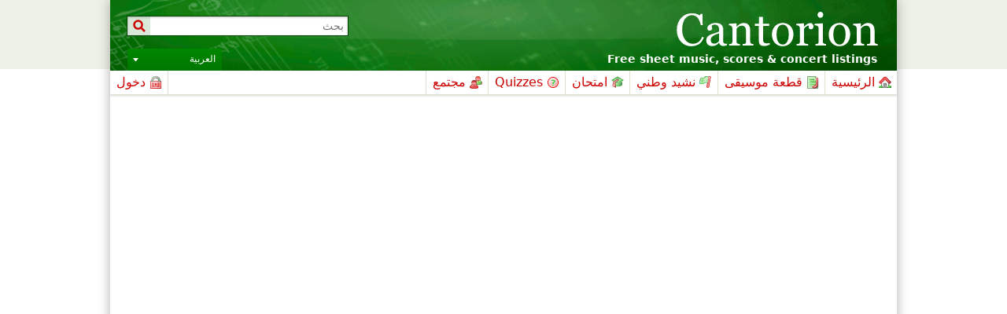

--- FILE ---
content_type: text/html; charset=utf-8
request_url: https://www.google.com/recaptcha/api2/aframe
body_size: 268
content:
<!DOCTYPE HTML><html><head><meta http-equiv="content-type" content="text/html; charset=UTF-8"></head><body><script nonce="woB0D4JAl81GCzsJ7iFNDw">/** Anti-fraud and anti-abuse applications only. See google.com/recaptcha */ try{var clients={'sodar':'https://pagead2.googlesyndication.com/pagead/sodar?'};window.addEventListener("message",function(a){try{if(a.source===window.parent){var b=JSON.parse(a.data);var c=clients[b['id']];if(c){var d=document.createElement('img');d.src=c+b['params']+'&rc='+(localStorage.getItem("rc::a")?sessionStorage.getItem("rc::b"):"");window.document.body.appendChild(d);sessionStorage.setItem("rc::e",parseInt(sessionStorage.getItem("rc::e")||0)+1);localStorage.setItem("rc::h",'1768251146366');}}}catch(b){}});window.parent.postMessage("_grecaptcha_ready", "*");}catch(b){}</script></body></html>

--- FILE ---
content_type: text/css
request_url: http://cdn3.cantorion.org/dist/print.rtl.css?98392
body_size: 373
content:
body {
  color: #000;
}
#search,
#menu,
#footer,
#language,
#currentUser {
  display: none;
}
#header h1,
#header h3 {
  margin-right: 0;
  padding-right: 0;
  display: block;
  color: inherit;
  background: none;
}
#header h1 span,
#content .christmasBox h1 {
  display: block;
}
#header,
#content {
  background: none;
}
#centre {
  float: right;
}
ul.bulletList li {
  background: none;
  list-style-type: square;
  margin-right: 8px;
  padding-right: 0;
}
#breadcrumbs {
  position: relative;
  top: 0;
  right: 0;
}
p.aboutText {
  height: auto !important;
  /* stylelint-disable-line declaration-no-important */
}
/*# sourceMappingURL=print.css.map */


--- FILE ---
content_type: application/javascript; charset=UTF-8
request_url: http://cdn3.cantorion.org/js/dynamicscripts.php?76314&mode=language&l=ar
body_size: 723
content:
window.Cantorion = window.Cantorion || {};
var set_lang = "ar";
var languages = {"button-cancel":"\u0625\u0644\u063a\u0627\u0621","button-search":"\u0627\u0628\u062d\u062b","button-select":"\u062a\u062d\u062f\u064a\u062f","button-show-more":"\u0623\u0638\u0647\u0631 \u0627\u0644\u0645\u0632\u064a\u062f...","button-show-less":"Show less","button-translate":"\u062a\u0631\u062c\u0645","confirm-remove-favourite-recording":"Are you sure you want to remove this recording from your favourites?","datepicker-am":"AM","datepicker-exact-mins":"Exact minutes:","datepicker-now":"Now","datepicker-pm":"PM","datepicker-time":"Time","datepicker-today":"Today","form-ins-map-search-help":"Enter a postcode, address or location","form-ins-suggest-loading":"\u062a\u062d\u0645\u064a\u0644...","feedback-sitesearch-results":"Results {first-result-index} - {last-result-index} of about {total-number-of-results}.","paging-page":"\u0627\u0644\u0635\u0641\u062d\u0629:","date-month-1":"January","date-month-abbr-1":"Jan","date-day-1":"Sunday","date-day-abbr-1":"Sun","date-month-2":"February","date-month-abbr-2":"Feb","date-day-2":"Monday","date-day-abbr-2":"Mon","date-month-3":"March","date-month-abbr-3":"Mar","date-day-3":"Tuesday","date-day-abbr-3":"Tue","date-month-4":"April","date-month-abbr-4":"Apr","date-day-4":"Wednesday","date-day-abbr-4":"Wed","date-month-5":"May","date-month-abbr-5":"May","date-day-5":"Thursday","date-day-abbr-5":"Thu","date-month-6":"June","date-month-abbr-6":"Jun","date-day-6":"Friday","date-day-abbr-6":"Fri","date-month-7":"July","date-month-abbr-7":"Jul","date-day-7":"Saturday","date-day-abbr-7":"Sat","date-month-8":"August","date-month-abbr-8":"Aug","date-month-9":"September","date-month-abbr-9":"Sep","date-month-10":"October","date-month-abbr-10":"Oct","date-month-11":"November","date-month-abbr-11":"Nov","date-month-12":"December","date-month-abbr-12":"Dec"};
Cantorion.fbLang = "ar_AR";
